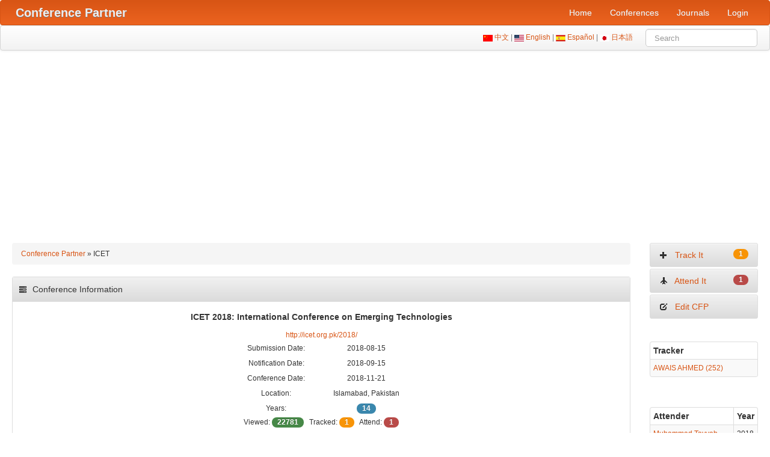

--- FILE ---
content_type: text/html; charset=UTF-8
request_url: https://www.myhuiban.com/conference/45
body_size: 4807
content:
<!DOCTYPE html>
<html lang="en-us">
<head>
    <title>ICET 2018: International Conference on Emerging Technologies</title>
    <meta name="csrf-param" content="_csrf">
<meta name="csrf-token" content="SogmwDicpOHleeOp-FaBQhwn4oQQOX0q5j2TAVBNILAzvEvyb97XrpAzouS5e_t1bFCVtVNwMF2sENdyGgZ_yQ==">

<meta charset="UTF-8">
<meta name="viewport" content="width=device-width, initial-scale=1, shrink-to-fit=no">
<meta name="description" content="ICET 2018: International Conference on Emerging Technologies">
<meta name="author" content="www.myhuiban.com">
<link href="https://www.myhuiban.com/conference/45" rel="alternate" hreflang="x-default">
<link href="https://www.myhuiban.com/conference/45?lang=en_us" rel="alternate" hreflang="en">
<link href="https://www.myhuiban.com/conference/45?lang=es" rel="alternate" hreflang="es">
<link href="https://www.myhuiban.com/conference/45?lang=zh_cn" rel="alternate" hreflang="zh">
<link href="https://www.myhuiban.com/conference/45?lang=ja" rel="alternate" hreflang="ja">
<link type="image/x-icon" href="/images/icons/favicon.ico" rel="shortcut icon">
<link href="/images/icons/apple-touch-icon-144-precomposed.png" rel="apple-touch-icon-precomposed" sizes="144x144">
<link href="/images/icons/apple-touch-icon-72-precomposed.png" rel="apple-touch-icon-precomposed" sizes="72x72">
<link href="/images/icons/apple-touch-icon-57-precomposed.png" rel="apple-touch-icon-precomposed">
<link href="/assets/css/all-e32c9505663838a84e4737462f62b5a0.css" rel="stylesheet">
<script src="/assets/js/all-c8943ac766388c2f98de2e2e2a472763.js"></script>    
	<!-- Google tag (gtag.js) -->
<script async src="https://www.googletagmanager.com/gtag/js?id=G-T0WW44V64X"></script>
<script>
  window.dataLayer = window.dataLayer || [];
  function gtag(){dataLayer.push(arguments);}
  gtag('js', new Date());

  gtag('config', 'G-T0WW44V64X');
</script>

<script async src="https://pagead2.googlesyndication.com/pagead/js/adsbygoogle.js?client=ca-pub-6743617430731451"
     crossorigin="anonymous"></script>
</head>
<body>
<div id="p0" data-pjax-container="" data-pjax-timeout="1000"><section id="navigation-main" role="navigation">   
<!-- Require the navigation -->

<div class="navbar navbar-inverse navbar">
	<div class="navbar-inner">
    <div class="container">
    
		<a class="btn btn-navbar" data-toggle="collapse" data-target=".nav-collapse">
            <span class="icon-bar"></span>
            <span class="icon-bar"></span>
            <span class="icon-bar"></span>
          </a>
     
          <!-- Be sure to leave the brand out there if you want it shown -->
          <a class="brand" href="https://www.myhuiban.com"><strong>Conference Partner</strong></a>
          
          <div class="nav-collapse">
            <ul class="pull-right nav"><li class="item-test"><a href="/">Home</a></li>
<li class="item-test"><a href="/conferences">Conferences</a></li>
<li class="item-test"><a href="/journals">Journals</a></li>
<li class="item-test"><a href="/login">Login</a></li></ul>    	</div>
    </div>
	</div>
</div>

<div class="subnav navbar navbar">
    <div class="navbar-inner">
    	<div class="container">
			<form id="search-form" class="navbar-search pull-right" action="/search" method="get">			<div>
			    <img src="/images/CN.gif" alt="Chinese"/><a href="/conference/45?lang=zh_cn"> 中文 </a> | 
				<img src="/images/US.gif" alt="English"/><a href="/conference/45?lang=en_us"> English </a> | 
				<img src="/images/ES.gif" alt="Spanish"/><a href="/conference/45?lang=es"> Español </a> | 
				<img src="/images/JP.gif" alt="Japanese"/><a href="/conference/45?lang=ja"> 日本語 </a> &nbsp; &nbsp; &nbsp
				
<input type="text" id="searchform-key" class="search-query span2" name="SearchForm[key]" maxlength="200" placeholder="Search" aria-required="true">
            </div>
            </form>	
    	</div><!-- container -->
    </div><!-- navbar-inner -->
</div><!-- subnav -->
</section><!-- /#navigation-main -->

<section class="main-body" role="main">
    <div class="container-fluid">
    		            <!-- Include content pages -->
            
  <div class="row-fluid">
	
    <div class="span10">
    
    		<!-- breadcrumbs -->
        <div class="breadcrumb"><a href="/">Conference Partner</a> &raquo; <span>ICET</span></div>
        
    <!-- Include content pages -->
    
<script type="application/ld+json">
{
  "@context": "http://schema.org",
  "@type": "Event",
  "name": "ICET 2018: International Conference on Emerging Technologies",
  "location": {
    "@type": "Place",
    "name":"Islamabad, Pakistan",
	"address":{
      "@type": "PostalAddress",
      "addressLocality": "Islamabad, Pakistan"
    }
  },
  "startDate": "2018-11-21"
}
</script>




<div class="portlet">
	<div class="portlet-decoration">
		<div class="portlet-title">
			<i class="icon icon-tasks"></i> Conference Information		</div>
	</div>
	<div class="portlet-content">
<div align="center">
<h5>ICET 2018: International Conference on Emerging Technologies</h5>
<a href="http://icet.org.pk/2018/">http://icet.org.pk/2018/</a>
<br />
<table border="0" align="center" cellpadding="0" cellspacing="1">
  <tr>
    <td width="150" height="25"><div align="center">Submission Date:</div></td>
    <td width="150"><div align="center">2018-08-15</div></td>
  </tr>
  <tr>
    <td width="150" height="25"><div align="center">Notification Date:</div></td>
    <td width="150"><div align="center">2018-09-15</div></td>
  </tr>
  <tr>
    <td width="150" height="25"><div align="center">Conference Date:</div></td>
    <td width="150"><div align="center">2018-11-21</div></td>
  </tr>
  <tr>
    <td width="150" height="25"><div align="center">Location:</div></td>
    <td width="150"><div align="center">Islamabad, Pakistan</div></td>
  </tr>
    <tr>
    <td width="100" height="25"><div align="center">Years:</div></td>
    <td width="150"><div align="center"><span class="badge badge-info">14</span></div></td>
  </tr>
  </table>
<div class="hidden-phone" align="center">
Viewed: <span class="badge badge-success">22781</span> &nbsp; Tracked: <span class="badge badge-warning">1</span> &nbsp; Attend: <span class="badge badge-important">1</span>
</div>
</div>
<br />
	</div>
</div>

<div class="portlet">
	<div class="portlet-decoration">
		<div class="portlet-title">
			<i class="icon icon-bullhorn"></i> Call For Papers		</div>
	</div>
	<div class="portlet-content">
<pre>Conference Subjects

    Networks and Communications
    Information and Cyber Security
    Data Mining
    Machine Learning
    Social Network Analysis
    Embedded and Intelligent Systems
    Internet of Things, Sensor Networks and Smart Systems
    Bio-Engineering & Bio-Informatics
    Wireless, Mobile and Adhoc Networks
    Information Retrieval
    Information Systems
    Software Engineering, Testing & Reliability
    Computational and Mathematical Modeling and Simulation
    Semantic Web
    Design and Analysis of Algorithms
    Artificial Intelligence</pre><div class="alert alert-warning">
	Last updated by <a href="/researcher/18661">Muhammad Tayyab Shafique</a> in 2018-11-28</div>
	</div>
</div>



<div class="portlet">
	<div class="portlet-decoration">
		<div class="portlet-title">
			<i class="icon icon-th"></i> Related Conferences		</div>
	</div>
	<div class="portlet-content">
<div id="w0" class="grid-view"><table class="table table-hover table-striped table-bordered table-condensed"><thead>
<tr><th class="hidden-phone"><a href="/conferences/ccf">CCF</a></th><th class="hidden-phone"><a href="/conferences/core">CORE</a></th><th class="hidden-phone"><a href="/conferences/qualis">QUALIS</a></th><th>Short</th><th>Full Name</th><th class="hidden-phone">Submission</th><th class="hidden-phone">Notification</th><th>Conference</th></tr>
</thead>
<tbody>
<tr data-key="0"><td class="hidden-phone"><span class="badge badge-warning">b</span></td><td class="hidden-phone"><span class="badge badge-warning">a</span></td><td class="hidden-phone"><span class="badge badge-warning">b1</span></td><td>CoNEXT</td><td><a href="/conference/10" target="_blank">International Conference on emerging Networking EXperiments and Technologies</a></td><td class="hidden-phone">2026-05-29</td><td class="hidden-phone">2026-09-11</td><td>2026-12-07</td></tr>
<tr data-key="1"><td class="hidden-phone"><span class="badge badge-warning">c</span></td><td class="hidden-phone"><span class="badge badge-warning">b</span></td><td class="hidden-phone"></td><td>PETS</td><td><a href="/conference/589" target="_blank">Privacy Enhancing Technologies Symposium</a></td><td class="hidden-phone">2026-02-28</td><td class="hidden-phone">2026-05-01</td><td>2026-07-20</td></tr>
<tr data-key="2"><td class="hidden-phone"><span class="badge badge-warning">b</span></td><td class="hidden-phone"><span class="badge badge-warning">a</span></td><td class="hidden-phone"><span class="badge badge-warning">a2</span></td><td>EDBT</td><td><a href="/conference/139" target="_blank">International Conference on Extending Database Technology</a></td><td class="hidden-phone">2025-10-08</td><td class="hidden-phone">2025-11-27</td><td>2026-03-24</td></tr>
<tr data-key="3"><td class="hidden-phone"><span class="badge badge-warning">a</span></td><td class="hidden-phone"><span class="badge badge-warning">a</span></td><td class="hidden-phone"><span class="badge badge-warning">a1</span></td><td>FAST</td><td><a href="/conference/323" target="_blank">USENIX Conference on File and Storage Technologies</a></td><td class="hidden-phone">2025-09-16</td><td class="hidden-phone">2025-12-08</td><td>2026-02-24</td></tr>
<tr data-key="4"><td class="hidden-phone"></td><td class="hidden-phone"></td><td class="hidden-phone"><span class="badge badge-warning">b4</span></td><td>ICETC</td><td><a href="/conference/1574" target="_blank">International Conference on Education Technology and Computers</a></td><td class="hidden-phone">2025-07-10</td><td class="hidden-phone">2025-08-10</td><td>2025-09-18</td></tr>
<tr data-key="5"><td class="hidden-phone"></td><td class="hidden-phone"></td><td class="hidden-phone"><span class="badge badge-warning">b4</span></td><td>ICSOFT</td><td><a href="/conference/1626" target="_blank">International Conference on Software Technologies</a></td><td class="hidden-phone">2025-01-17</td><td class="hidden-phone">2025-03-17</td><td>2025-06-11</td></tr>
<tr data-key="6"><td class="hidden-phone"></td><td class="hidden-phone"></td><td class="hidden-phone"><span class="badge badge-warning">b3</span></td><td>SECURWARE</td><td><a href="/conference/1200" target="_blank">International Conference on Emerging Security Information, Systems and Technologies</a></td><td class="hidden-phone">2022-06-12</td><td class="hidden-phone">2022-07-10</td><td>2022-10-16</td></tr>
<tr data-key="7"><td class="hidden-phone"></td><td class="hidden-phone"></td><td class="hidden-phone"><span class="badge badge-warning">b4</span></td><td>IST</td><td><a href="/conference/828" target="_blank">International Conference on Imaging Systems and Techniques</a></td><td class="hidden-phone">2018-07-31</td><td class="hidden-phone">2018-08-15</td><td>2018-10-16</td></tr>
<tr data-key="8"><td class="hidden-phone"></td><td class="hidden-phone"><span class="badge badge-warning">b</span></td><td class="hidden-phone"></td><td>EC-Web</td><td><a href="/conference/565" target="_blank">International Conference on Electronic Commerce and Web Technologies</a></td><td class="hidden-phone">2016-04-22</td><td class="hidden-phone">2016-05-20</td><td>2016-09-05</td></tr>
<tr data-key="9"><td class="hidden-phone"></td><td class="hidden-phone"></td><td class="hidden-phone"><span class="badge badge-warning">b3</span></td><td>CompSysTech</td><td><a href="/conference/1521" target="_blank">International Conference on Computer Systems and Technologies</a></td><td class="hidden-phone">2015-04-14</td><td class="hidden-phone">2015-05-24</td><td>2015-06-26</td></tr>
</tbody></table></div>	</div>
</div>

<div class="portlet">
	<div class="portlet-decoration">
		<div class="portlet-title">
			<i class="icon icon-file"></i> Related Journals		</div>
	</div>
	<div class="portlet-content">
<div id="w1" class="grid-view"><table class="table table-hover table-striped table-bordered table-condensed"><thead>
<tr><th class="hidden-phone">CCF</th><th>Full Name</th><th>Impact Factor</th><th>Publisher</th><th class="hidden-phone">ISSN</th></tr>
</thead>
<tbody>
<tr data-key="0"><td class="hidden-phone"></td><td><a href="/journal/723" target="_blank">Transportation Research Part C: Emerging Technologies</a></td><td>7.9</td><td>Elsevier</td><td class="hidden-phone">0968-090X</td></tr>
<tr data-key="1"><td class="hidden-phone"></td><td><a href="/journal/476" target="_blank">Education and Information Technologies</a></td><td>5.4</td><td>Springer</td><td class="hidden-phone">1360-2357</td></tr>
<tr data-key="2"><td class="hidden-phone"></td><td><a href="/journal/602" target="_blank">IEEE Transactions on Learning Technologies</a></td><td>4.9</td><td>IEEE</td><td class="hidden-phone">1939-1382</td></tr>
<tr data-key="3"><td class="hidden-phone"><span class="badge badge-warning">b</span></td><td><a href="/journal/22" target="_blank">ACM Transactions on Internet Technology</a></td><td>4.1</td><td>ACM</td><td class="hidden-phone">1533-5399</td></tr>
<tr data-key="4"><td class="hidden-phone"></td><td><a href="/journal/789" target="_blank">Language Learning & Technology</a></td><td>4.1</td><td>University of Hawaii Press</td><td class="hidden-phone">1094-3501</td></tr>
<tr data-key="5"><td class="hidden-phone"><span class="badge badge-warning">c</span></td><td><a href="/journal/339" target="_blank">ACM Journal on Emerging Technologies in Computing Systems</a></td><td>2.6</td><td>ACM</td><td class="hidden-phone">1550-4832</td></tr>
<tr data-key="6"><td class="hidden-phone"></td><td><a href="/journal/863" target="_blank">International Journal of Imaging Systems and Technology</a></td><td>2.5</td><td>Wiley-Blackwell</td><td class="hidden-phone">0899-9457</td></tr>
<tr data-key="7"><td class="hidden-phone"></td><td><a href="/journal/520" target="_blank">Microsystem Technologies</a></td><td>1.8</td><td>Springer</td><td class="hidden-phone">0946-7076</td></tr>
<tr data-key="8"><td class="hidden-phone"><span class="badge badge-warning">b</span></td><td><a href="/journal/245" target="_blank">Journal of Computer Science and Technology</a></td><td>1.200</td><td>Springer</td><td class="hidden-phone">1000-9000</td></tr>
<tr data-key="9"><td class="hidden-phone"></td><td><a href="/journal/571" target="_blank">Journal of Internet Technology</a></td><td>0.900</td><td>Taiwan Academic Network</td><td class="hidden-phone">1607-9264</td></tr>
</tbody></table></div>	</div>
</div>

	</div><!--/span-->
	
	<div class="span2 hidden-phone">
		<div class="sidebar-nav">
        
		  <ul><li><a href="/conference/track?id=45"><i class="icon icon-plus"></i> &nbsp; Track It <span class="badge badge-warning pull-right">1</span></a></li>
<li><a href="/conference/attend?id=45"><i class="icon icon-plane"></i> &nbsp; Attend It <span class="badge badge-important pull-right">1</span></a></li>
<li><a href="/conference/edit/45"><i class="icon icon-edit"></i> &nbsp; Edit CFP</a></li></ul><br/>
		  
          <div id="w2" class="grid-view"><table class="table table-hover table-striped table-bordered table-condensed"><thead>
<tr><th>Tracker</th></tr>
</thead>
<tbody>
<tr data-key="0"><td><a href="/researcher/58619" target="_blank">AWAIS AHMED (252)</a></td></tr>
</tbody></table></div>          
          <div id="w3" class="grid-view"><table class="table table-hover table-striped table-bordered table-condensed"><thead>
<tr><th>Attender</th><th>Year</th></tr>
</thead>
<tbody>
<tr data-key="0"><td><a href="/researcher/18661" target="_blank">Muhammad Tayyab Shafique (19)</a></td><td>2018</td></tr>
</tbody></table></div>          
           
<div class="portlet">
	<div class="portlet-decoration">
		<div class="portlet-title">
			<i class="icon icon-gift"></i> Advertisment		</div>
	</div>
	<div class="portlet-content">
		<div align="center">
			<div id="12717-20"><script src="//ads.themoneytizer.com/s/gen.js?type=20"></script><script src="//ads.themoneytizer.com/s/requestform.js?siteId=12717&formatId=20" ></script></div>
		</div>
	</div>
</div>
		</div>
    </div><!--/span-->
  </div><!--/row-->

    </div>
</section>

<!-- Require the footer -->

    <footer role="contentinfo">
        <div class="subnav navbar">
            <div class="navbar-inner">
                <div class="container">
                    <a href="/conferences">5,349</a> Conferences | <a href="/journals">1,195</a> Journals | <a href="/user/index">74,796</a> Researchers |  896,053,425 PV                    <br/>
                    Copyright © 2011-2026 myhuiban.com. All Rights Reserved. <a href="/researcher/1">About Us</a> | <a target="_blank" href="https://www.facebook.com/myhuiban/">Facebook</a> | <a target="_blank" href="https://x.com/myhuiban">X</a> | <a href=mailto:admin@myhuiban.com>Post CFP or Contact Us</a> | <a href="/promotion">Promotion</a> | <a href="/privacy">Privacy Policy</a>                </div>
            </div>
        </div>      
	</footer>

</div><script src="/assets/b292db4/yii.gridView.js"></script>
<script src="/assets/b292db4/yii.validation.js"></script>
<script src="/assets/b292db4/yii.activeForm.js"></script>
<script src="/assets/f2197acf/jquery.pjax.js"></script>
<script>jQuery(function ($) {
jQuery('#w0').yiiGridView({"filterUrl":"\/conference\/45","filterSelector":"#w0-filters input, #w0-filters select","filterOnFocusOut":true});
jQuery('#w1').yiiGridView({"filterUrl":"\/conference\/45","filterSelector":"#w1-filters input, #w1-filters select","filterOnFocusOut":true});
jQuery('#w2').yiiGridView({"filterUrl":"\/conference\/45","filterSelector":"#w2-filters input, #w2-filters select","filterOnFocusOut":true});
jQuery('#w3').yiiGridView({"filterUrl":"\/conference\/45","filterSelector":"#w3-filters input, #w3-filters select","filterOnFocusOut":true});
jQuery('#search-form').yiiActiveForm([{"id":"searchform-key","name":"key","container":".field-searchform-key","input":"#searchform-key","validate":function (attribute, value, messages, deferred, $form) {yii.validation.required(value, messages, {"message":"Key cannot be blank."});}}], []);
jQuery(document).pjax("a[data-page]", {"push":false,"replace":false,"timeout":1000,"scrollTo":false,"container":"#p0"});
jQuery(document).off("submit", "#p0 form[data-pjax]").on("submit", "#p0 form[data-pjax]", function (event) {jQuery.pjax.submit(event, {"push":false,"replace":false,"timeout":1000,"scrollTo":false,"container":"#p0"});});
});</script></body>
</html>


--- FILE ---
content_type: text/html; charset=utf-8
request_url: https://www.google.com/recaptcha/api2/aframe
body_size: 248
content:
<!DOCTYPE HTML><html><head><meta http-equiv="content-type" content="text/html; charset=UTF-8"></head><body><script nonce="PzcrBDEYvkbrpAF9MUIj1w">/** Anti-fraud and anti-abuse applications only. See google.com/recaptcha */ try{var clients={'sodar':'https://pagead2.googlesyndication.com/pagead/sodar?'};window.addEventListener("message",function(a){try{if(a.source===window.parent){var b=JSON.parse(a.data);var c=clients[b['id']];if(c){var d=document.createElement('img');d.src=c+b['params']+'&rc='+(localStorage.getItem("rc::a")?sessionStorage.getItem("rc::b"):"");window.document.body.appendChild(d);sessionStorage.setItem("rc::e",parseInt(sessionStorage.getItem("rc::e")||0)+1);localStorage.setItem("rc::h",'1769285928878');}}}catch(b){}});window.parent.postMessage("_grecaptcha_ready", "*");}catch(b){}</script></body></html>